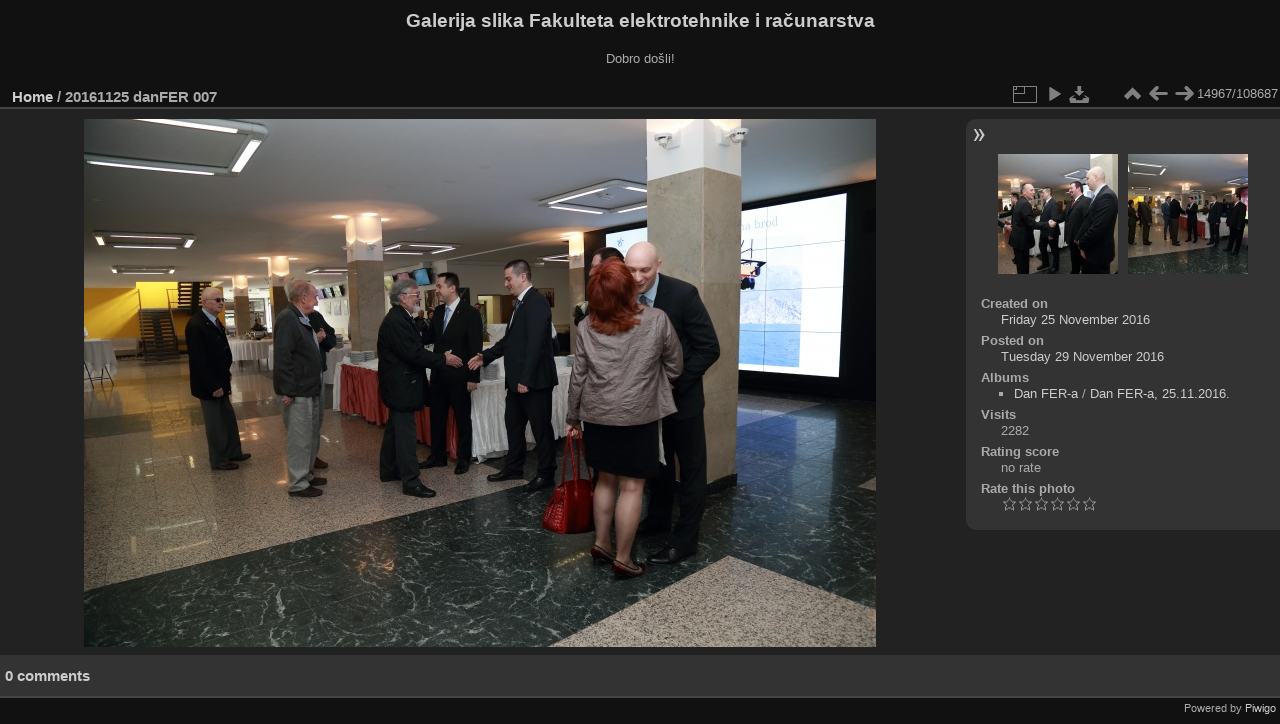

--- FILE ---
content_type: text/html; charset=utf-8
request_url: https://multimedija.fer.hr/picture.php?/19748/categories
body_size: 3274
content:
<!DOCTYPE html>
<html lang="en" dir="ltr">
<head>
<meta charset="utf-8">
<meta name="generator" content="Piwigo (aka PWG), see piwigo.org">

 
<meta name="description" content="20161125 danFER 007 - 20161125_danFER_007.JPG">

<title>20161125 danFER 007 | Galerija slika Fakulteta elektrotehnike i računarstva</title>
<link rel="shortcut icon" type="image/x-icon" href="themes/default/icon/favicon.ico">

<link rel="start" title="Home" href="/" >
<link rel="search" title="Search" href="search.php" >

<link rel="first" title="First" href="picture.php?/112697/categories" ><link rel="prev" title="Previous" href="picture.php?/19747/categories" ><link rel="next" title="Next" href="picture.php?/19749/categories" ><link rel="last" title="Last" href="picture.php?/37655/categories" ><link rel="up" title="Thumbnails" href="index.php?/categories/flat/start-14910" >
<link rel="canonical" href="picture.php?/19748">

 
	<!--[if lt IE 7]>
		<link rel="stylesheet" type="text/css" href="themes/default/fix-ie5-ie6.css">
	<![endif]-->
	<!--[if IE 7]>
		<link rel="stylesheet" type="text/css" href="themes/default/fix-ie7.css">
	<![endif]-->
	

	<!--[if lt IE 8]>
		<link rel="stylesheet" type="text/css" href="themes/elegant/fix-ie7.css">
	<![endif]-->


<!-- BEGIN get_combined -->
<link rel="stylesheet" type="text/css" href="_data/combined/1sx8we6.css">


<!-- END get_combined -->

<!--[if lt IE 7]>
<script type="text/javascript" src="themes/default/js/pngfix.js"></script>
<![endif]-->

</head>

<body id="thePicturePage" class="section-categories image-19748 "  data-infos='{"section":"categories","image_id":"19748"}'>

<div id="the_page">


<div id="theHeader"><h1>Galerija slika Fakulteta elektrotehnike i računarstva</h1>

<p>Dobro došli!</p></div>


<div id="content">



<div id="imageHeaderBar">
	<div class="browsePath">
		<a href="/">Home</a><span class="browsePathSeparator"> / </span><h2>20161125 danFER 007</h2>
	</div>
</div>

<div id="imageToolBar">
<div class="imageNumber">14967/108687</div>
<div class="navigationButtons">
<a href="index.php?/categories/flat/start-14910" title="Thumbnails" class="pwg-state-default pwg-button"><span class="pwg-icon pwg-icon-arrow-n"></span><span class="pwg-button-text">Thumbnails</span></a><a href="picture.php?/19747/categories" title="Previous : 20161125 danFER 006" class="pwg-state-default pwg-button"><span class="pwg-icon pwg-icon-arrow-w"></span><span class="pwg-button-text">Previous</span></a><a href="picture.php?/19749/categories" title="Next : 20161125 danFER 008" class="pwg-state-default pwg-button pwg-button-icon-right"><span class="pwg-icon pwg-icon-arrow-e"></span><span class="pwg-button-text">Next</span></a></div>

<div class="actionButtons">
<a id="derivativeSwitchLink" title="Photo sizes" class="pwg-state-default pwg-button" rel="nofollow"><span class="pwg-icon pwg-icon-sizes"></span><span class="pwg-button-text">Photo sizes</span></a><div id="derivativeSwitchBox" class="switchBox"><div class="switchBoxTitle">Photo sizes</div><span class="switchCheck" id="derivativeCheckedmedium">&#x2714; </span><a href="javascript:changeImgSrc('_data/i/upload/2016/11/29/20161129135303-d7f83475-me.jpg','medium','medium')">M - medium<span class="derivativeSizeDetails"> (792 x 528)</span></a><br><span class="switchCheck" id="derivativeCheckedlarge" style="visibility:hidden">&#x2714; </span><a href="javascript:changeImgSrc('_data/i/upload/2016/11/29/20161129135303-d7f83475-la.jpg','large','large')">L - large<span class="derivativeSizeDetails"> (1008 x 672)</span></a><br><span class="switchCheck" id="derivativeCheckedxlarge" style="visibility:hidden">&#x2714; </span><a href="javascript:changeImgSrc('_data/i/upload/2016/11/29/20161129135303-d7f83475-xl.jpg','xlarge','xlarge')">XL - extra large<span class="derivativeSizeDetails"> (1224 x 816)</span></a><br><span class="switchCheck" id="derivativeCheckedxxlarge" style="visibility:hidden">&#x2714; </span><a href="javascript:changeImgSrc('_data/i/upload/2016/11/29/20161129135303-d7f83475-xx.jpg','xxlarge','xxlarge')">XXL - huge<span class="derivativeSizeDetails"> (1656 x 1104)</span></a><br><a href="javascript:phpWGOpenWindow('./upload/2016/11/29/20161129135303-d7f83475.jpg','xxx','scrollbars=yes,toolbar=no,status=no,resizable=yes')" rel="nofollow">Original</a></div>
<a href="picture.php?/19748/categories&amp;slideshow=" title="slideshow" class="pwg-state-default pwg-button" rel="nofollow"><span class="pwg-icon pwg-icon-slideshow"></span><span class="pwg-button-text">slideshow</span></a><a id="downloadSwitchLink" href="action.php?id=19748&amp;part=e&amp;download" title="Download this file" class="pwg-state-default pwg-button" rel="nofollow"><span class="pwg-icon pwg-icon-save"></span><span class="pwg-button-text">download</span></a> </div>
</div>
<div id="theImageAndInfos">
<div id="theImage">

    <img class="file-ext-jpg path-ext-jpg" src="_data/i/upload/2016/11/29/20161129135303-d7f83475-me.jpg"width="792" height="528" alt="20161125_danFER_007.JPG" id="theMainImage" usemap="#mapmedium" title="20161125 danFER 007 - 20161125_danFER_007.JPG">


<map name="mapmedium"><area shape=rect coords="0,0,198,528" href="picture.php?/19747/categories" title="Previous : 20161125 danFER 006" alt="20161125 danFER 006"><area shape=rect coords="198,0,591,132" href="index.php?/categories/flat/start-14910" title="Thumbnails" alt="Thumbnails"><area shape=rect coords="595,0,792,528" href="picture.php?/19749/categories" title="Next : 20161125 danFER 008" alt="20161125 danFER 008"></map><map name="maplarge"><area shape=rect coords="0,0,252,672" href="picture.php?/19747/categories" title="Previous : 20161125 danFER 006" alt="20161125 danFER 006"><area shape=rect coords="252,0,752,168" href="index.php?/categories/flat/start-14910" title="Thumbnails" alt="Thumbnails"><area shape=rect coords="757,0,1008,672" href="picture.php?/19749/categories" title="Next : 20161125 danFER 008" alt="20161125 danFER 008"></map><map name="mapxlarge"><area shape=rect coords="0,0,306,816" href="picture.php?/19747/categories" title="Previous : 20161125 danFER 006" alt="20161125 danFER 006"><area shape=rect coords="306,0,913,204" href="index.php?/categories/flat/start-14910" title="Thumbnails" alt="Thumbnails"><area shape=rect coords="920,0,1224,816" href="picture.php?/19749/categories" title="Next : 20161125 danFER 008" alt="20161125 danFER 008"></map><map name="mapxxlarge"><area shape=rect coords="0,0,414,1104" href="picture.php?/19747/categories" title="Previous : 20161125 danFER 006" alt="20161125 danFER 006"><area shape=rect coords="414,0,1235,276" href="index.php?/categories/flat/start-14910" title="Thumbnails" alt="Thumbnails"><area shape=rect coords="1245,0,1656,1104" href="picture.php?/19749/categories" title="Next : 20161125 danFER 008" alt="20161125 danFER 008"></map>


</div><div id="infoSwitcher"></div><div id="imageInfos">
	<div class="navThumbs">
			<a class="navThumb" id="linkPrev" href="picture.php?/19747/categories" title="Previous : 20161125 danFER 006" rel="prev">
				<span class="thumbHover prevThumbHover"></span>
        <img class="" src="_data/i/upload/2016/11/29/20161129135300-2bf8e717-sq.jpg" alt="20161125 danFER 006">
			</a>
			<a class="navThumb" id="linkNext" href="picture.php?/19749/categories" title="Next : 20161125 danFER 008" rel="next">
				<span class="thumbHover nextThumbHover"></span>
				<img class="" src="_data/i/upload/2016/11/29/20161129135306-ed4704d9-sq.jpg" alt="20161125 danFER 008">
			</a>
	</div>

<dl id="standard" class="imageInfoTable">
<div id="datecreate" class="imageInfo"><dt>Created on</dt><dd><a href="index.php?/created-monthly-list-2016-11-25" rel="nofollow">Friday 25 November 2016</a></dd></div><div id="datepost" class="imageInfo"><dt>Posted on</dt><dd><a href="index.php?/posted-monthly-list-2016-11-29" rel="nofollow">Tuesday 29 November 2016</a></dd></div><div id="Categories" class="imageInfo"><dt>Albums</dt><dd><ul><li><a href="index.php?/category/112">Dan FER-a</a> / <a href="index.php?/category/58">Dan FER-a, 25.11.2016.</a></li></ul></dd></div><div id="Visits" class="imageInfo"><dt>Visits</dt><dd>2282</dd></div><div id="Average" class="imageInfo"><dt>Rating score</dt><dd><span id="ratingScore">no rate</span> <span id="ratingCount"></span></dd></div><div id="rating" class="imageInfo"><dt><span id="updateRate">Rate this photo</span></dt><dd><form action="picture.php?/19748/categories&amp;action=rate" method="post" id="rateForm" style="margin:0;"><div><input type="submit" name="rate" value="0" class="rateButton" title="0"><input type="submit" name="rate" value="1" class="rateButton" title="1"><input type="submit" name="rate" value="2" class="rateButton" title="2"><input type="submit" name="rate" value="3" class="rateButton" title="3"><input type="submit" name="rate" value="4" class="rateButton" title="4"><input type="submit" name="rate" value="5" class="rateButton" title="5">			</div>
			</form>
		</dd>
	</div>


</dl>

</div>
</div>

<div id="comments" class="noCommentContent"><div id="commentsSwitcher"></div>
	<h3>0 comments</h3>

	<div id="pictureComments">
		<div id="pictureCommentList">
			<ul class="commentsList">
</ul>

		</div>
		<div style="clear:both"></div>
	</div>

</div>

</div>
<div id="copyright">

  Powered by	<a href="https://piwigo.org" class="Piwigo">Piwigo</a>
  
</div>
</div>
<!-- BEGIN get_combined -->
<script type="text/javascript" src="_data/combined/1szgfs6.js"></script>
<script type="text/javascript">//<![CDATA[

var p_main_menu = "on", p_pict_descr = "on", p_pict_comment = "off";
document.onkeydown = function(e){e=e||window.event;if (e.altKey) return true;var target=e.target||e.srcElement;if (target && target.type) return true;	var keyCode=e.keyCode||e.which, docElem=document.documentElement, url;switch(keyCode){case 63235: case 39: if (e.ctrlKey || docElem.scrollLeft==docElem.scrollWidth-docElem.clientWidth)url="picture.php?/19749/categories"; break;case 63234: case 37: if (e.ctrlKey || docElem.scrollLeft==0)url="picture.php?/19747/categories"; break;case 36: if (e.ctrlKey)url="picture.php?/112697/categories"; break;case 35: if (e.ctrlKey)url="picture.php?/37655/categories"; break;case 38: if (e.ctrlKey)url="index.php?/categories/flat/start-14910"; break;}if (url) {window.location=url.replace("&amp;","&"); return false;}return true;}
function changeImgSrc(url,typeSave,typeMap)
{
	var theImg = document.getElementById("theMainImage");
	if (theImg)
	{
		theImg.removeAttribute("width");theImg.removeAttribute("height");
		theImg.src = url;
		theImg.useMap = "#map"+typeMap;
	}
	jQuery('#derivativeSwitchBox .switchCheck').css('visibility','hidden');
	jQuery('#derivativeChecked'+typeMap).css('visibility','visible');
	document.cookie = 'picture_deriv='+typeSave+';path=/';
}
(window.SwitchBox=window.SwitchBox||[]).push("#derivativeSwitchLink", "#derivativeSwitchBox");
var _pwgRatingAutoQueue = _pwgRatingAutoQueue||[];_pwgRatingAutoQueue.push( {rootUrl: '', image_id: 19748,onSuccess : function(rating) {var e = document.getElementById("updateRate");if (e) e.innerHTML = "Update your rating";e = document.getElementById("ratingScore");if (e) e.innerHTML = rating.score;e = document.getElementById("ratingCount");if (e) {if (rating.count == 1) {e.innerHTML = "(%d rate)".replace( "%d", rating.count);} else {e.innerHTML = "(%d rates)".replace( "%d", rating.count);}}}} );
//]]></script>
<script type="text/javascript">
(function() {
var s,after = document.getElementsByTagName('script')[document.getElementsByTagName('script').length-1];
s=document.createElement('script'); s.type='text/javascript'; s.async=true; s.src='_data/combined/zhmqy0.js';
after = after.parentNode.insertBefore(s, after);
})();
</script>
<!-- END get_combined -->

</body>
</html>